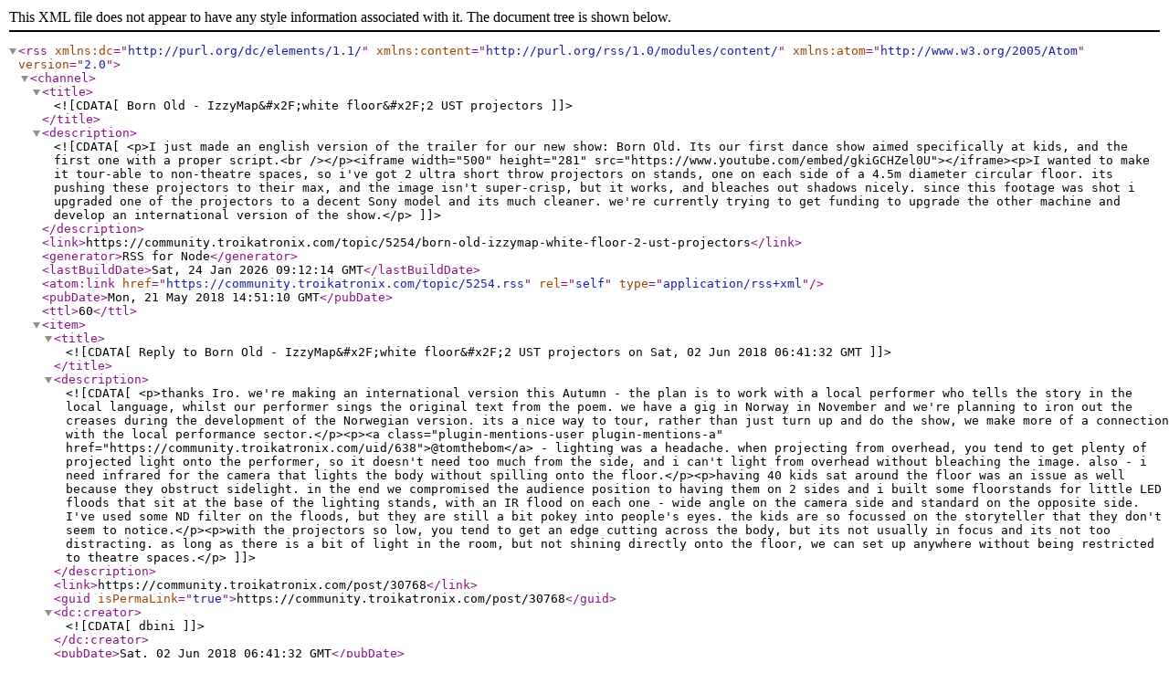

--- FILE ---
content_type: application/xml; charset=utf-8
request_url: https://community.troikatronix.com/topic/5254.rss
body_size: 2477
content:
<?xml version="1.0" encoding="UTF-8"?><rss xmlns:dc="http://purl.org/dc/elements/1.1/" xmlns:content="http://purl.org/rss/1.0/modules/content/" xmlns:atom="http://www.w3.org/2005/Atom" version="2.0"><channel><title><![CDATA[Born Old - IzzyMap&#x2F;white floor&#x2F;2 UST projectors]]></title><description><![CDATA[<p>I just made an english version of the trailer for our new show: Born Old. Its our first dance show aimed specifically at kids, and the first one with a proper script.<br /></p><iframe width="500" height="281" src="https://www.youtube.com/embed/gkiGCHZel0U"></iframe><p>I wanted to make it tour-able to non-theatre spaces, so i've got 2 ultra short throw projectors on stands, one on each side of a 4.5m diameter circular floor. its pushing these projectors to their max, and the image isn't super-crisp, but it works, and bleaches out shadows nicely. since this footage was shot i upgraded one of the projectors to a decent Sony model and its much cleaner. we're currently trying to get funding to upgrade the other machine and develop an international version of the show.</p>]]></description><link>https://community.troikatronix.com/topic/5254/born-old-izzymap-white-floor-2-ust-projectors</link><generator>RSS for Node</generator><lastBuildDate>Sat, 24 Jan 2026 09:12:14 GMT</lastBuildDate><atom:link href="https://community.troikatronix.com/topic/5254.rss" rel="self" type="application/rss+xml"/><pubDate>Mon, 21 May 2018 14:51:10 GMT</pubDate><ttl>60</ttl><item><title><![CDATA[Reply to Born Old - IzzyMap&#x2F;white floor&#x2F;2 UST projectors on Sat, 02 Jun 2018 06:41:32 GMT]]></title><description><![CDATA[<p>thanks Iro. we're making an international version this Autumn - the plan is to work with a local performer who tells the story in the local language, whilst our performer sings the original text from the poem. we have a gig in Norway in November and we're planning to iron out the creases during the development of the Norwegian version. its a nice way to tour, rather than just turn up and do the show, we make more of a connection with the local performance sector.</p><p><a class="plugin-mentions-user plugin-mentions-a" href="https://community.troikatronix.com/uid/638">@tomthebom</a> - lighting was a headache. when projecting from overhead, you tend to get plenty of projected light onto the performer, so it doesn't need too much from the side, and i can't light from overhead without bleaching the image. also - i need infrared for the camera that lights the body without spilling onto the floor.</p><p>having 40 kids sat around the floor was an issue as well because they obstruct sidelight. in the end we compromised the audience position to having them on 2 sides and i built some floorstands for little LED floods that sit at the base of the lighting stands, with an IR flood on each one - wide angle on the camera side and standard on the opposite side. I've used some ND filter on the floods, but they are still a bit pokey into people's eyes. the kids are so focussed on the storyteller that they don't seem to notice.</p><p>with the projectors so low, you tend to get an edge cutting across the body, but its not usually in focus and its not too distracting. as long as there is a bit of light in the room, but not shining directly onto the floor, we can set up anywhere without being restricted to theatre spaces.</p>]]></description><link>https://community.troikatronix.com/post/30768</link><guid isPermaLink="true">https://community.troikatronix.com/post/30768</guid><dc:creator><![CDATA[dbini]]></dc:creator><pubDate>Sat, 02 Jun 2018 06:41:32 GMT</pubDate></item><item><title><![CDATA[Reply to Born Old - IzzyMap&#x2F;white floor&#x2F;2 UST projectors on Fri, 01 Jun 2018 19:44:39 GMT]]></title><description><![CDATA[<p>nice work!! I've linked your trailer to my boss, may be she can be interested to have you here! finger cross</p>]]></description><link>https://community.troikatronix.com/post/30764</link><guid isPermaLink="true">https://community.troikatronix.com/post/30764</guid><dc:creator><![CDATA[Maximortal]]></dc:creator><pubDate>Fri, 01 Jun 2018 19:44:39 GMT</pubDate></item><item><title><![CDATA[Reply to Born Old - IzzyMap&#x2F;white floor&#x2F;2 UST projectors on Fri, 01 Jun 2018 12:02:40 GMT]]></title><description><![CDATA[<p>Thanks for sharing. It looks pretty natural, how the player "stands" and moves in the pictures... And obviously enough lighting (?) I guess it is for small audience like 30-50kids max?</p>]]></description><link>https://community.troikatronix.com/post/30757</link><guid isPermaLink="true">https://community.troikatronix.com/post/30757</guid><dc:creator><![CDATA[tomthebom]]></dc:creator><pubDate>Fri, 01 Jun 2018 12:02:40 GMT</pubDate></item><item><title><![CDATA[Reply to Born Old - IzzyMap&#x2F;white floor&#x2F;2 UST projectors on Fri, 01 Jun 2018 08:32:56 GMT]]></title><description><![CDATA[<p>The projectors seen here are Epson EB-470. they are on stands about 1.5m from the floor, tilted slightly so that the far edge of the image goes slightly soft focus, but necessary to get the full 4.5m. i've upgraded one of the machines to a Sony VPL-SW535C which is brighter and can actually focus pretty cleanly across the full 4.5m, but its pushing it to its limit. there's not too much of an issue using different projectors because everything is lined up in IzzyMap, although the different lenses cause distortions in different areas of the image. also the Sony is faster than the Epson, so moving images are a frame or two out of sync. a pair of Sonys would be ideal.</p><p>here's my tech diagram of the setup.</p><img src="/assets/uploads/files/1527841939873-screen-shot-2018-06-01-at-11.30.59.png" />]]></description><link>https://community.troikatronix.com/post/30756</link><guid isPermaLink="true">https://community.troikatronix.com/post/30756</guid><dc:creator><![CDATA[dbini]]></dc:creator><pubDate>Fri, 01 Jun 2018 08:32:56 GMT</pubDate></item><item><title><![CDATA[Reply to Born Old - IzzyMap&#x2F;white floor&#x2F;2 UST projectors on Fri, 01 Jun 2018 08:08:39 GMT]]></title><description><![CDATA[<p>Wow! Looks really nice. Can you tell a bit more about how the projectors and how they are set up?</p>]]></description><link>https://community.troikatronix.com/post/30755</link><guid isPermaLink="true">https://community.troikatronix.com/post/30755</guid><dc:creator><![CDATA[tomthebom]]></dc:creator><pubDate>Fri, 01 Jun 2018 08:08:39 GMT</pubDate></item></channel></rss>